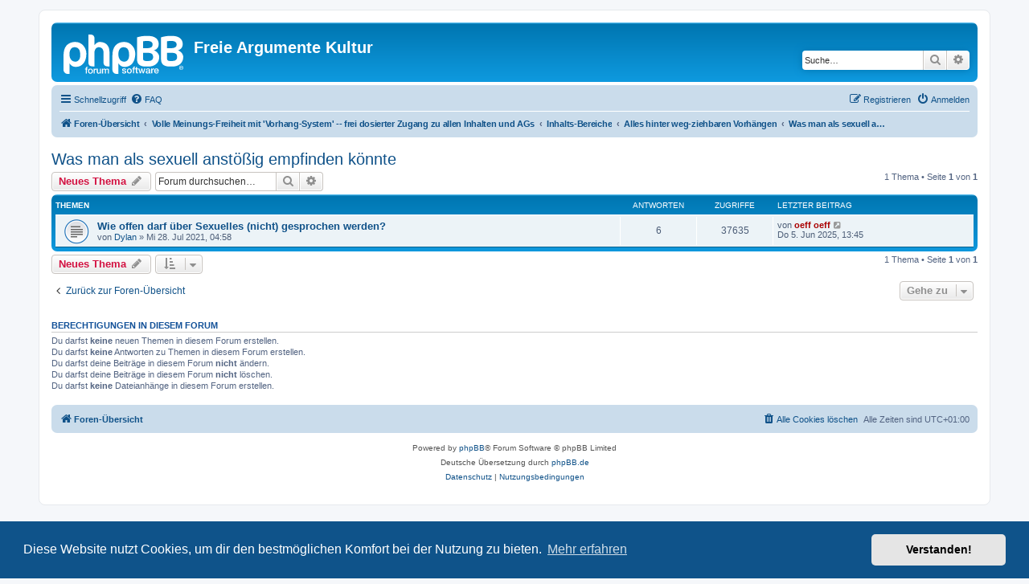

--- FILE ---
content_type: text/html; charset=UTF-8
request_url: https://freie-argumente-kultur.net/viewforum.php?f=69&sid=a695bf422441b596ceb4eafe56e6d03d
body_size: 64778
content:
<!DOCTYPE html>
<html dir="ltr" lang="de">
<head>
<meta charset="utf-8" />
<meta http-equiv="X-UA-Compatible" content="IE=edge">
<meta name="viewport" content="width=device-width, initial-scale=1" />

<title>Was man als sexuell anstößig empfinden könnte - Freie Argumente Kultur</title>

	<link rel="alternate" type="application/atom+xml" title="Feed - Freie Argumente Kultur" href="/app.php/feed?sid=dba5cb83648227cee8b038f9c091833c">			<link rel="alternate" type="application/atom+xml" title="Feed - Neue Themen" href="/app.php/feed/topics?sid=dba5cb83648227cee8b038f9c091833c">	<link rel="alternate" type="application/atom+xml" title="Feed - Aktive Themen" href="/app.php/feed/topics_active?sid=dba5cb83648227cee8b038f9c091833c">	<link rel="alternate" type="application/atom+xml" title="Feed - Forum - Was man als sexuell anstößig empfinden könnte" href="/app.php/feed/forum/69?sid=dba5cb83648227cee8b038f9c091833c">		
	<link rel="canonical" href="https://freie-argumente-kultur.net/viewforum.php?f=69">

<!--
	phpBB style name: prosilver
	Based on style:   prosilver (this is the default phpBB3 style)
	Original author:  Tom Beddard ( http://www.subBlue.com/ )
	Modified by:
-->

<link href="./assets/css/font-awesome.min.css?assets_version=2" rel="stylesheet">
<link href="./styles/prosilver/theme/stylesheet.css?assets_version=2" rel="stylesheet">
<link href="./styles/prosilver/theme/de/stylesheet.css?assets_version=2" rel="stylesheet">



	<link href="./assets/cookieconsent/cookieconsent.min.css?assets_version=2" rel="stylesheet">

<!--[if lte IE 9]>
	<link href="./styles/prosilver/theme/tweaks.css?assets_version=2" rel="stylesheet">
<![endif]-->





</head>
<body id="phpbb" class="nojs notouch section-viewforum ltr ">


<div id="wrap" class="wrap">
	<a id="top" class="top-anchor" accesskey="t"></a>
	<div id="page-header">
		<div class="headerbar" role="banner">
					<div class="inner">

			<div id="site-description" class="site-description">
		<a id="logo" class="logo" href="./index.php?sid=dba5cb83648227cee8b038f9c091833c" title="Foren-Übersicht">
					<span class="site_logo"></span>
				</a>
				<h1>Freie Argumente Kultur</h1>
				<p></p>
				<p class="skiplink"><a href="#start_here">Zum Inhalt</a></p>
			</div>

									<div id="search-box" class="search-box search-header" role="search">
				<form action="./search.php?sid=dba5cb83648227cee8b038f9c091833c" method="get" id="search">
				<fieldset>
					<input name="keywords" id="keywords" type="search" maxlength="128" title="Suche nach Wörtern" class="inputbox search tiny" size="20" value="" placeholder="Suche…" />
					<button class="button button-search" type="submit" title="Suche">
						<i class="icon fa-search fa-fw" aria-hidden="true"></i><span class="sr-only">Suche</span>
					</button>
					<a href="./search.php?sid=dba5cb83648227cee8b038f9c091833c" class="button button-search-end" title="Erweiterte Suche">
						<i class="icon fa-cog fa-fw" aria-hidden="true"></i><span class="sr-only">Erweiterte Suche</span>
					</a>
					<input type="hidden" name="sid" value="dba5cb83648227cee8b038f9c091833c" />

				</fieldset>
				</form>
			</div>
						
			</div>
					</div>
				<div class="navbar" role="navigation">
	<div class="inner">

	<ul id="nav-main" class="nav-main linklist" role="menubar">

		<li id="quick-links" class="quick-links dropdown-container responsive-menu" data-skip-responsive="true">
			<a href="#" class="dropdown-trigger">
				<i class="icon fa-bars fa-fw" aria-hidden="true"></i><span>Schnellzugriff</span>
			</a>
			<div class="dropdown">
				<div class="pointer"><div class="pointer-inner"></div></div>
				<ul class="dropdown-contents" role="menu">
					
											<li class="separator"></li>
																									<li>
								<a href="./search.php?search_id=unanswered&amp;sid=dba5cb83648227cee8b038f9c091833c" role="menuitem">
									<i class="icon fa-file-o fa-fw icon-gray" aria-hidden="true"></i><span>Unbeantwortete Themen</span>
								</a>
							</li>
							<li>
								<a href="./search.php?search_id=active_topics&amp;sid=dba5cb83648227cee8b038f9c091833c" role="menuitem">
									<i class="icon fa-file-o fa-fw icon-blue" aria-hidden="true"></i><span>Aktive Themen</span>
								</a>
							</li>
							<li class="separator"></li>
							<li>
								<a href="./search.php?sid=dba5cb83648227cee8b038f9c091833c" role="menuitem">
									<i class="icon fa-search fa-fw" aria-hidden="true"></i><span>Suche</span>
								</a>
							</li>
					
										<li class="separator"></li>

									</ul>
			</div>
		</li>

				<li data-skip-responsive="true">
			<a href="/app.php/help/faq?sid=dba5cb83648227cee8b038f9c091833c" rel="help" title="Häufig gestellte Fragen" role="menuitem">
				<i class="icon fa-question-circle fa-fw" aria-hidden="true"></i><span>FAQ</span>
			</a>
		</li>
						
			<li class="rightside"  data-skip-responsive="true">
			<a href="./ucp.php?mode=login&amp;redirect=viewforum.php%3Ff%3D69&amp;sid=dba5cb83648227cee8b038f9c091833c" title="Anmelden" accesskey="x" role="menuitem">
				<i class="icon fa-power-off fa-fw" aria-hidden="true"></i><span>Anmelden</span>
			</a>
		</li>
					<li class="rightside" data-skip-responsive="true">
				<a href="./ucp.php?mode=register&amp;sid=dba5cb83648227cee8b038f9c091833c" role="menuitem">
					<i class="icon fa-pencil-square-o  fa-fw" aria-hidden="true"></i><span>Registrieren</span>
				</a>
			</li>
						</ul>

	<ul id="nav-breadcrumbs" class="nav-breadcrumbs linklist navlinks" role="menubar">
				
		
		<li class="breadcrumbs" itemscope itemtype="https://schema.org/BreadcrumbList">

			
							<span class="crumb" itemtype="https://schema.org/ListItem" itemprop="itemListElement" itemscope><a itemprop="item" href="./index.php?sid=dba5cb83648227cee8b038f9c091833c" accesskey="h" data-navbar-reference="index"><i class="icon fa-home fa-fw"></i><span itemprop="name">Foren-Übersicht</span></a><meta itemprop="position" content="1" /></span>

											
								<span class="crumb" itemtype="https://schema.org/ListItem" itemprop="itemListElement" itemscope data-forum-id="54"><a itemprop="item" href="./viewforum.php?f=54&amp;sid=dba5cb83648227cee8b038f9c091833c"><span itemprop="name">Volle Meinungs-Freiheit mit 'Vorhang-System' -- frei dosierter Zugang zu allen Inhalten und AGs</span></a><meta itemprop="position" content="2" /></span>
															
								<span class="crumb" itemtype="https://schema.org/ListItem" itemprop="itemListElement" itemscope data-forum-id="56"><a itemprop="item" href="./viewforum.php?f=56&amp;sid=dba5cb83648227cee8b038f9c091833c"><span itemprop="name">Inhalts-Bereiche</span></a><meta itemprop="position" content="3" /></span>
															
								<span class="crumb" itemtype="https://schema.org/ListItem" itemprop="itemListElement" itemscope data-forum-id="66"><a itemprop="item" href="./viewforum.php?f=66&amp;sid=dba5cb83648227cee8b038f9c091833c"><span itemprop="name">Alles hinter weg-ziehbaren Vorhängen</span></a><meta itemprop="position" content="4" /></span>
															
								<span class="crumb" itemtype="https://schema.org/ListItem" itemprop="itemListElement" itemscope data-forum-id="69"><a itemprop="item" href="./viewforum.php?f=69&amp;sid=dba5cb83648227cee8b038f9c091833c"><span itemprop="name">Was man als sexuell anstößig empfinden könnte</span></a><meta itemprop="position" content="5" /></span>
							
					</li>

		
					<li class="rightside responsive-search">
				<a href="./search.php?sid=dba5cb83648227cee8b038f9c091833c" title="Zeigt die erweiterten Suchoptionen an" role="menuitem">
					<i class="icon fa-search fa-fw" aria-hidden="true"></i><span class="sr-only">Suche</span>
				</a>
			</li>
			</ul>

	</div>
</div>
	</div>

	
	<a id="start_here" class="anchor"></a>
	<div id="page-body" class="page-body" role="main">
		
		<h2 class="forum-title"><a href="./viewforum.php?f=69&amp;sid=dba5cb83648227cee8b038f9c091833c">Was man als sexuell anstößig empfinden könnte</a></h2>



	<div class="action-bar bar-top">

				
		<a href="./posting.php?mode=post&amp;f=69&amp;sid=dba5cb83648227cee8b038f9c091833c" class="button" title="Neues Thema erstellen">
							<span>Neues Thema</span> <i class="icon fa-pencil fa-fw" aria-hidden="true"></i>
					</a>
				
			<div class="search-box" role="search">
			<form method="get" id="forum-search" action="./search.php?sid=dba5cb83648227cee8b038f9c091833c">
			<fieldset>
				<input class="inputbox search tiny" type="search" name="keywords" id="search_keywords" size="20" placeholder="Forum durchsuchen…" />
				<button class="button button-search" type="submit" title="Suche">
					<i class="icon fa-search fa-fw" aria-hidden="true"></i><span class="sr-only">Suche</span>
				</button>
				<a href="./search.php?fid%5B%5D=69&amp;sid=dba5cb83648227cee8b038f9c091833c" class="button button-search-end" title="Erweiterte Suche">
					<i class="icon fa-cog fa-fw" aria-hidden="true"></i><span class="sr-only">Erweiterte Suche</span>
				</a>
				<input type="hidden" name="fid[0]" value="69" />
<input type="hidden" name="sid" value="dba5cb83648227cee8b038f9c091833c" />

			</fieldset>
			</form>
		</div>
	
	<div class="pagination">
				1 Thema
					&bull; Seite <strong>1</strong> von <strong>1</strong>
			</div>

	</div>




	
			<div class="forumbg">
		<div class="inner">
		<ul class="topiclist">
			<li class="header">
				<dl class="row-item">
					<dt><div class="list-inner">Themen</div></dt>
					<dd class="posts">Antworten</dd>
					<dd class="views">Zugriffe</dd>
					<dd class="lastpost"><span>Letzter Beitrag</span></dd>
				</dl>
			</li>
		</ul>
		<ul class="topiclist topics">
	
				<li class="row bg1">
						<dl class="row-item topic_read">
				<dt title="Keine ungelesenen Beiträge">
										<div class="list-inner">
																		<a href="./viewtopic.php?f=69&amp;t=108&amp;sid=dba5cb83648227cee8b038f9c091833c" class="topictitle">Wie offen darf über Sexuelles (nicht) gesprochen werden?</a>																								<br />
						
												<div class="responsive-show" style="display: none;">
							Letzter Beitrag von <a href="./memberlist.php?mode=viewprofile&amp;u=50&amp;sid=dba5cb83648227cee8b038f9c091833c" style="color: #AA0000;" class="username-coloured">oeff oeff</a> &laquo; <a href="./viewtopic.php?f=69&amp;t=108&amp;p=1588&amp;sid=dba5cb83648227cee8b038f9c091833c#p1588" title="Gehe zum letzten Beitrag"><time datetime="2025-06-05T11:45:11+00:00">Do 5. Jun 2025, 13:45</time></a>
													</div>
														<span class="responsive-show left-box" style="display: none;">Antworten: <strong>6</strong></span>
													
						<div class="topic-poster responsive-hide left-box">
																												von <a href="./memberlist.php?mode=viewprofile&amp;u=61&amp;sid=dba5cb83648227cee8b038f9c091833c" class="username">Dylan</a> &raquo; <time datetime="2021-07-28T02:58:40+00:00">Mi 28. Jul 2021, 04:58</time>
																				</div>

						
											</div>
				</dt>
				<dd class="posts">6 <dfn>Antworten</dfn></dd>
				<dd class="views">37635 <dfn>Zugriffe</dfn></dd>
				<dd class="lastpost">
					<span><dfn>Letzter Beitrag </dfn>von <a href="./memberlist.php?mode=viewprofile&amp;u=50&amp;sid=dba5cb83648227cee8b038f9c091833c" style="color: #AA0000;" class="username-coloured">oeff oeff</a>													<a href="./viewtopic.php?f=69&amp;t=108&amp;p=1588&amp;sid=dba5cb83648227cee8b038f9c091833c#p1588" title="Gehe zum letzten Beitrag">
								<i class="icon fa-external-link-square fa-fw icon-lightgray icon-md" aria-hidden="true"></i><span class="sr-only"></span>
							</a>
												<br /><time datetime="2025-06-05T11:45:11+00:00">Do 5. Jun 2025, 13:45</time>
					</span>
				</dd>
			</dl>
					</li>
		
				</ul>
		</div>
	</div>
	

	<div class="action-bar bar-bottom">
					
			<a href="./posting.php?mode=post&amp;f=69&amp;sid=dba5cb83648227cee8b038f9c091833c" class="button" title="Neues Thema erstellen">
							<span>Neues Thema</span> <i class="icon fa-pencil fa-fw" aria-hidden="true"></i>
						</a>

					
					<form method="post" action="./viewforum.php?f=69&amp;sid=dba5cb83648227cee8b038f9c091833c">
			<div class="dropdown-container dropdown-container-left dropdown-button-control sort-tools">
	<span title="Anzeige- und Sortierungs-Einstellungen" class="button button-secondary dropdown-trigger dropdown-select">
		<i class="icon fa-sort-amount-asc fa-fw" aria-hidden="true"></i>
		<span class="caret"><i class="icon fa-sort-down fa-fw" aria-hidden="true"></i></span>
	</span>
	<div class="dropdown hidden">
		<div class="pointer"><div class="pointer-inner"></div></div>
		<div class="dropdown-contents">
			<fieldset class="display-options">
							<label>Anzeigen: <select name="st" id="st"><option value="0" selected="selected">Alle Themen</option><option value="1">1 Tag</option><option value="7">7 Tage</option><option value="14">2 Wochen</option><option value="30">1 Monat</option><option value="90">3 Monate</option><option value="180">6 Monate</option><option value="365">1 Jahr</option></select></label>
								<label>Sortiere nach: <select name="sk" id="sk"><option value="a">Autor</option><option value="t" selected="selected">Erstellungsdatum</option><option value="r">Antworten</option><option value="s">Betreff</option><option value="v">Zugriffe</option></select></label>
				<label>Richtung: <select name="sd" id="sd"><option value="a">Aufsteigend</option><option value="d" selected="selected">Absteigend</option></select></label>
								<hr class="dashed" />
				<input type="submit" class="button2" name="sort" value="Los" />
						</fieldset>
		</div>
	</div>
</div>
			</form>
		
		<div class="pagination">
						1 Thema
							 &bull; Seite <strong>1</strong> von <strong>1</strong>
					</div>
	</div>


<div class="action-bar actions-jump">
		<p class="jumpbox-return">
		<a href="./index.php?sid=dba5cb83648227cee8b038f9c091833c" class="left-box arrow-left" accesskey="r">
			<i class="icon fa-angle-left fa-fw icon-black" aria-hidden="true"></i><span>Zurück zur Foren-Übersicht</span>
		</a>
	</p>
	
		<div class="jumpbox dropdown-container dropdown-container-right dropdown-up dropdown-left dropdown-button-control" id="jumpbox">
			<span title="Gehe zu" class="button button-secondary dropdown-trigger dropdown-select">
				<span>Gehe zu</span>
				<span class="caret"><i class="icon fa-sort-down fa-fw" aria-hidden="true"></i></span>
			</span>
		<div class="dropdown">
			<div class="pointer"><div class="pointer-inner"></div></div>
			<ul class="dropdown-contents">
																				<li><a href="./viewforum.php?f=3&amp;sid=dba5cb83648227cee8b038f9c091833c" class="jumpbox-forum-link"> <span> Portal-Bereich MIT &quot;AUFSCHREI-BEREICH GEGEN MANIPULATION&quot; ((noch in Entwicklung))</span></a></li>
																<li><a href="./viewforum.php?f=253&amp;sid=dba5cb83648227cee8b038f9c091833c" class="jumpbox-forum-link"> <span> &quot;FrAK-Forum mit KI&quot; für &quot;FrAK ohne Nicht-FrAK!&quot;</span></a></li>
																<li><a href="./viewforum.php?f=255&amp;sid=dba5cb83648227cee8b038f9c091833c" class="jumpbox-sub-link"><span class="spacer"></span> <span>&#8627; &nbsp; Andere Themen</span></a></li>
																<li><a href="./viewforum.php?f=256&amp;sid=dba5cb83648227cee8b038f9c091833c" class="jumpbox-sub-link"><span class="spacer"></span> <span>&#8627; &nbsp; Entwicklung des FrAK-Forums mit KI</span></a></li>
																<li><a href="./viewforum.php?f=246&amp;sid=dba5cb83648227cee8b038f9c091833c" class="jumpbox-forum-link"> <span> Begrüßungsbereich - Welcome area</span></a></li>
																<li><a href="./viewforum.php?f=247&amp;sid=dba5cb83648227cee8b038f9c091833c" class="jumpbox-sub-link"><span class="spacer"></span> <span>&#8627; &nbsp; Vorstellung von Mit-Argumentierenden - Introduction of arguers</span></a></li>
																<li><a href="./viewforum.php?f=248&amp;sid=dba5cb83648227cee8b038f9c091833c" class="jumpbox-sub-link"><span class="spacer"></span> <span>&#8627; &nbsp; Veranstaltungs-Hinweise</span></a></li>
																<li><a href="./viewforum.php?f=258&amp;sid=dba5cb83648227cee8b038f9c091833c" class="jumpbox-sub-link"><span class="spacer"></span> <span>&#8627; &nbsp; Öffentliche Diskutierbarkeit zum Thema &quot;Freie Argumente-Kultur FrAK&quot;</span></a></li>
																<li><a href="./viewforum.php?f=54&amp;sid=dba5cb83648227cee8b038f9c091833c" class="jumpbox-cat-link"> <span> Volle Meinungs-Freiheit mit 'Vorhang-System' -- frei dosierter Zugang zu allen Inhalten und AGs</span></a></li>
																<li><a href="./viewforum.php?f=55&amp;sid=dba5cb83648227cee8b038f9c091833c" class="jumpbox-sub-link"><span class="spacer"></span> <span>&#8627; &nbsp; System-Theoretisches</span></a></li>
																<li><a href="./viewforum.php?f=56&amp;sid=dba5cb83648227cee8b038f9c091833c" class="jumpbox-sub-link"><span class="spacer"></span> <span>&#8627; &nbsp; Inhalts-Bereiche</span></a></li>
																<li><a href="./viewforum.php?f=65&amp;sid=dba5cb83648227cee8b038f9c091833c" class="jumpbox-sub-link"><span class="spacer"></span><span class="spacer"></span> <span>&#8627; &nbsp; 'Vorhalle' - Demokratische Offenheits-Theorie</span></a></li>
																<li><a href="./viewforum.php?f=66&amp;sid=dba5cb83648227cee8b038f9c091833c" class="jumpbox-sub-link"><span class="spacer"></span><span class="spacer"></span> <span>&#8627; &nbsp; Alles hinter weg-ziehbaren Vorhängen</span></a></li>
																<li><a href="./viewforum.php?f=100&amp;sid=dba5cb83648227cee8b038f9c091833c" class="jumpbox-sub-link"><span class="spacer"></span><span class="spacer"></span><span class="spacer"></span> <span>&#8627; &nbsp; Poesie/Gedichte</span></a></li>
																<li><a href="./viewforum.php?f=67&amp;sid=dba5cb83648227cee8b038f9c091833c" class="jumpbox-sub-link"><span class="spacer"></span><span class="spacer"></span><span class="spacer"></span> <span>&#8627; &nbsp; Was der Staat zu schlimm finden könnte</span></a></li>
																<li><a href="./viewforum.php?f=68&amp;sid=dba5cb83648227cee8b038f9c091833c" class="jumpbox-sub-link"><span class="spacer"></span><span class="spacer"></span><span class="spacer"></span> <span>&#8627; &nbsp; Was man als religiöse Gefühle verletzend empfinden könnte</span></a></li>
																<li><a href="./viewforum.php?f=69&amp;sid=dba5cb83648227cee8b038f9c091833c" class="jumpbox-sub-link"><span class="spacer"></span><span class="spacer"></span><span class="spacer"></span> <span>&#8627; &nbsp; Was man als sexuell anstößig empfinden könnte</span></a></li>
																<li><a href="./viewforum.php?f=70&amp;sid=dba5cb83648227cee8b038f9c091833c" class="jumpbox-sub-link"><span class="spacer"></span><span class="spacer"></span><span class="spacer"></span> <span>&#8627; &nbsp; Was man als zu gewaltsam empfinden könnte</span></a></li>
																<li><a href="./viewforum.php?f=71&amp;sid=dba5cb83648227cee8b038f9c091833c" class="jumpbox-sub-link"><span class="spacer"></span><span class="spacer"></span><span class="spacer"></span> <span>&#8627; &nbsp; Was man als zu unästhetisch empfinden könnte</span></a></li>
																<li><a href="./viewforum.php?f=72&amp;sid=dba5cb83648227cee8b038f9c091833c" class="jumpbox-sub-link"><span class="spacer"></span><span class="spacer"></span><span class="spacer"></span> <span>&#8627; &nbsp; Unerlaubte Utopien?</span></a></li>
																<li><a href="./viewforum.php?f=73&amp;sid=dba5cb83648227cee8b038f9c091833c" class="jumpbox-sub-link"><span class="spacer"></span><span class="spacer"></span><span class="spacer"></span> <span>&#8627; &nbsp; Zu wilde Fantasien?</span></a></li>
																<li><a href="./viewforum.php?f=74&amp;sid=dba5cb83648227cee8b038f9c091833c" class="jumpbox-sub-link"><span class="spacer"></span><span class="spacer"></span><span class="spacer"></span> <span>&#8627; &nbsp; Was man als zu unwissenschaftlich ablehnen mag</span></a></li>
																<li><a href="./viewforum.php?f=57&amp;sid=dba5cb83648227cee8b038f9c091833c" class="jumpbox-sub-link"><span class="spacer"></span> <span>&#8627; &nbsp; Arbeits-Gruppen AGs</span></a></li>
																<li><a href="./viewforum.php?f=58&amp;sid=dba5cb83648227cee8b038f9c091833c" class="jumpbox-sub-link"><span class="spacer"></span><span class="spacer"></span> <span>&#8627; &nbsp; Freie Argumente-Kultur FrAK</span></a></li>
																<li><a href="./viewforum.php?f=75&amp;sid=dba5cb83648227cee8b038f9c091833c" class="jumpbox-sub-link"><span class="spacer"></span><span class="spacer"></span><span class="spacer"></span> <span>&#8627; &nbsp; Allgemein</span></a></li>
																<li><a href="./viewforum.php?f=76&amp;sid=dba5cb83648227cee8b038f9c091833c" class="jumpbox-sub-link"><span class="spacer"></span><span class="spacer"></span><span class="spacer"></span> <span>&#8627; &nbsp; Mitteilungen</span></a></li>
																<li><a href="./viewforum.php?f=59&amp;sid=dba5cb83648227cee8b038f9c091833c" class="jumpbox-sub-link"><span class="spacer"></span><span class="spacer"></span> <span>&#8627; &nbsp; IT</span></a></li>
																<li><a href="./viewforum.php?f=78&amp;sid=dba5cb83648227cee8b038f9c091833c" class="jumpbox-sub-link"><span class="spacer"></span><span class="spacer"></span><span class="spacer"></span> <span>&#8627; &nbsp; Allgemein</span></a></li>
																<li><a href="./viewforum.php?f=79&amp;sid=dba5cb83648227cee8b038f9c091833c" class="jumpbox-sub-link"><span class="spacer"></span><span class="spacer"></span><span class="spacer"></span> <span>&#8627; &nbsp; Mitteilungen</span></a></li>
																<li><a href="./viewforum.php?f=60&amp;sid=dba5cb83648227cee8b038f9c091833c" class="jumpbox-sub-link"><span class="spacer"></span><span class="spacer"></span> <span>&#8627; &nbsp; Autarkie - Ganzheitl. Perma-Kultur</span></a></li>
																<li><a href="./viewforum.php?f=81&amp;sid=dba5cb83648227cee8b038f9c091833c" class="jumpbox-sub-link"><span class="spacer"></span><span class="spacer"></span><span class="spacer"></span> <span>&#8627; &nbsp; Allgemein</span></a></li>
																<li><a href="./viewforum.php?f=82&amp;sid=dba5cb83648227cee8b038f9c091833c" class="jumpbox-sub-link"><span class="spacer"></span><span class="spacer"></span><span class="spacer"></span> <span>&#8627; &nbsp; Mitteilungen</span></a></li>
																<li><a href="./viewforum.php?f=61&amp;sid=dba5cb83648227cee8b038f9c091833c" class="jumpbox-sub-link"><span class="spacer"></span><span class="spacer"></span> <span>&#8627; &nbsp; Corona</span></a></li>
																<li><a href="./viewforum.php?f=84&amp;sid=dba5cb83648227cee8b038f9c091833c" class="jumpbox-sub-link"><span class="spacer"></span><span class="spacer"></span><span class="spacer"></span> <span>&#8627; &nbsp; Allgemein</span></a></li>
																<li><a href="./viewforum.php?f=85&amp;sid=dba5cb83648227cee8b038f9c091833c" class="jumpbox-sub-link"><span class="spacer"></span><span class="spacer"></span><span class="spacer"></span> <span>&#8627; &nbsp; Mitteilungen</span></a></li>
																<li><a href="./viewforum.php?f=62&amp;sid=dba5cb83648227cee8b038f9c091833c" class="jumpbox-sub-link"><span class="spacer"></span><span class="spacer"></span> <span>&#8627; &nbsp; Inner-systemische Reformen</span></a></li>
																<li><a href="./viewforum.php?f=87&amp;sid=dba5cb83648227cee8b038f9c091833c" class="jumpbox-sub-link"><span class="spacer"></span><span class="spacer"></span><span class="spacer"></span> <span>&#8627; &nbsp; Allgemein</span></a></li>
																<li><a href="./viewforum.php?f=88&amp;sid=dba5cb83648227cee8b038f9c091833c" class="jumpbox-sub-link"><span class="spacer"></span><span class="spacer"></span><span class="spacer"></span> <span>&#8627; &nbsp; Mitteilungen</span></a></li>
																<li><a href="./viewforum.php?f=63&amp;sid=dba5cb83648227cee8b038f9c091833c" class="jumpbox-sub-link"><span class="spacer"></span><span class="spacer"></span> <span>&#8627; &nbsp; Außer-systemischer Wandel bzw. Metamorphose</span></a></li>
																<li><a href="./viewforum.php?f=90&amp;sid=dba5cb83648227cee8b038f9c091833c" class="jumpbox-sub-link"><span class="spacer"></span><span class="spacer"></span><span class="spacer"></span> <span>&#8627; &nbsp; Allgemein</span></a></li>
																<li><a href="./viewforum.php?f=91&amp;sid=dba5cb83648227cee8b038f9c091833c" class="jumpbox-sub-link"><span class="spacer"></span><span class="spacer"></span><span class="spacer"></span> <span>&#8627; &nbsp; Mitteilungen</span></a></li>
																<li><a href="./viewforum.php?f=64&amp;sid=dba5cb83648227cee8b038f9c091833c" class="jumpbox-sub-link"><span class="spacer"></span><span class="spacer"></span> <span>&#8627; &nbsp; Lebens-Schule</span></a></li>
																<li><a href="./viewforum.php?f=93&amp;sid=dba5cb83648227cee8b038f9c091833c" class="jumpbox-sub-link"><span class="spacer"></span><span class="spacer"></span><span class="spacer"></span> <span>&#8627; &nbsp; Allgemein</span></a></li>
																<li><a href="./viewforum.php?f=94&amp;sid=dba5cb83648227cee8b038f9c091833c" class="jumpbox-sub-link"><span class="spacer"></span><span class="spacer"></span><span class="spacer"></span> <span>&#8627; &nbsp; Mitteilungen</span></a></li>
																<li><a href="./viewforum.php?f=101&amp;sid=dba5cb83648227cee8b038f9c091833c" class="jumpbox-sub-link"><span class="spacer"></span><span class="spacer"></span> <span>&#8627; &nbsp; Transformations-Umgang mit Geld u Vermögen, Land-Befreiung etc</span></a></li>
																<li><a href="./viewforum.php?f=102&amp;sid=dba5cb83648227cee8b038f9c091833c" class="jumpbox-sub-link"><span class="spacer"></span><span class="spacer"></span><span class="spacer"></span> <span>&#8627; &nbsp; Allgemein</span></a></li>
																<li><a href="./viewforum.php?f=103&amp;sid=dba5cb83648227cee8b038f9c091833c" class="jumpbox-sub-link"><span class="spacer"></span><span class="spacer"></span><span class="spacer"></span> <span>&#8627; &nbsp; Mitteilungen</span></a></li>
																<li><a href="./viewforum.php?f=106&amp;sid=dba5cb83648227cee8b038f9c091833c" class="jumpbox-sub-link"><span class="spacer"></span><span class="spacer"></span> <span>&#8627; &nbsp; &quot;Terrania&quot;, das &quot;Bündnis freier Menschen für freie Erde&quot; statt Staats-Strukturen</span></a></li>
																<li><a href="./viewforum.php?f=107&amp;sid=dba5cb83648227cee8b038f9c091833c" class="jumpbox-sub-link"><span class="spacer"></span><span class="spacer"></span><span class="spacer"></span> <span>&#8627; &nbsp; Allgemein</span></a></li>
																<li><a href="./viewforum.php?f=108&amp;sid=dba5cb83648227cee8b038f9c091833c" class="jumpbox-sub-link"><span class="spacer"></span><span class="spacer"></span><span class="spacer"></span> <span>&#8627; &nbsp; Mitteilungen</span></a></li>
																<li><a href="./viewforum.php?f=110&amp;sid=dba5cb83648227cee8b038f9c091833c" class="jumpbox-sub-link"><span class="spacer"></span><span class="spacer"></span> <span>&#8627; &nbsp; &quot;&quot;NS4F&quot; u &quot;Weltrat der Weisen&quot;: Soziobiologie, &quot;Wohlfühl-Stimme&quot;, &quot;aufgeklärte Schenker-Bonobo-Kommunen&quot; usw</span></a></li>
																<li><a href="./viewforum.php?f=112&amp;sid=dba5cb83648227cee8b038f9c091833c" class="jumpbox-sub-link"><span class="spacer"></span><span class="spacer"></span><span class="spacer"></span> <span>&#8627; &nbsp; Allgemein</span></a></li>
																<li><a href="./viewforum.php?f=113&amp;sid=dba5cb83648227cee8b038f9c091833c" class="jumpbox-sub-link"><span class="spacer"></span><span class="spacer"></span><span class="spacer"></span> <span>&#8627; &nbsp; Mitteilungen</span></a></li>
																<li><a href="./viewforum.php?f=111&amp;sid=dba5cb83648227cee8b038f9c091833c" class="jumpbox-sub-link"><span class="spacer"></span><span class="spacer"></span> <span>&#8627; &nbsp; &quot;F4F&quot; u &quot;XR (Radicals)&quot;: &quot;Satyagraha fürs (Über-)Leben&quot; im Sinne von Gandhi?</span></a></li>
																<li><a href="./viewforum.php?f=115&amp;sid=dba5cb83648227cee8b038f9c091833c" class="jumpbox-sub-link"><span class="spacer"></span><span class="spacer"></span><span class="spacer"></span> <span>&#8627; &nbsp; Allgemein</span></a></li>
																<li><a href="./viewforum.php?f=116&amp;sid=dba5cb83648227cee8b038f9c091833c" class="jumpbox-sub-link"><span class="spacer"></span><span class="spacer"></span><span class="spacer"></span> <span>&#8627; &nbsp; Mitteilungen</span></a></li>
																<li><a href="./viewforum.php?f=118&amp;sid=dba5cb83648227cee8b038f9c091833c" class="jumpbox-sub-link"><span class="spacer"></span><span class="spacer"></span> <span>&#8627; &nbsp; &quot;Querdenker&quot;, &quot;Gerade-&quot; u &quot;Weiterdenker&quot;: emanzipative Schnitt-Mengen nutzen</span></a></li>
																<li><a href="./viewforum.php?f=123&amp;sid=dba5cb83648227cee8b038f9c091833c" class="jumpbox-sub-link"><span class="spacer"></span><span class="spacer"></span><span class="spacer"></span> <span>&#8627; &nbsp; Allgemein</span></a></li>
																<li><a href="./viewforum.php?f=124&amp;sid=dba5cb83648227cee8b038f9c091833c" class="jumpbox-sub-link"><span class="spacer"></span><span class="spacer"></span><span class="spacer"></span> <span>&#8627; &nbsp; Mitteilungen</span></a></li>
																<li><a href="./viewforum.php?f=119&amp;sid=dba5cb83648227cee8b038f9c091833c" class="jumpbox-sub-link"><span class="spacer"></span><span class="spacer"></span> <span>&#8627; &nbsp; Die &quot;Gandhi-Nachfolge-Bewegung&quot;, &quot;Arche&quot; etc.: gläubige Anarcho-Kommunisten</span></a></li>
																<li><a href="./viewforum.php?f=120&amp;sid=dba5cb83648227cee8b038f9c091833c" class="jumpbox-sub-link"><span class="spacer"></span><span class="spacer"></span><span class="spacer"></span> <span>&#8627; &nbsp; Allgemein</span></a></li>
																<li><a href="./viewforum.php?f=121&amp;sid=dba5cb83648227cee8b038f9c091833c" class="jumpbox-sub-link"><span class="spacer"></span><span class="spacer"></span><span class="spacer"></span> <span>&#8627; &nbsp; Mitteilungen</span></a></li>
																<li><a href="./viewforum.php?f=126&amp;sid=dba5cb83648227cee8b038f9c091833c" class="jumpbox-sub-link"><span class="spacer"></span><span class="spacer"></span> <span>&#8627; &nbsp; FreieArgumenteKultur(FrAK)-Partei</span></a></li>
																<li><a href="./viewforum.php?f=128&amp;sid=dba5cb83648227cee8b038f9c091833c" class="jumpbox-sub-link"><span class="spacer"></span><span class="spacer"></span><span class="spacer"></span> <span>&#8627; &nbsp; Allgemein</span></a></li>
																<li><a href="./viewforum.php?f=129&amp;sid=dba5cb83648227cee8b038f9c091833c" class="jumpbox-sub-link"><span class="spacer"></span><span class="spacer"></span><span class="spacer"></span> <span>&#8627; &nbsp; Mitteilungen</span></a></li>
																<li><a href="./viewforum.php?f=127&amp;sid=dba5cb83648227cee8b038f9c091833c" class="jumpbox-sub-link"><span class="spacer"></span><span class="spacer"></span> <span>&#8627; &nbsp; &quot;H.e.l.f.a&quot;, &quot;Schenker-Bewegung&quot; u Wesens-Verwandtes</span></a></li>
																<li><a href="./viewforum.php?f=131&amp;sid=dba5cb83648227cee8b038f9c091833c" class="jumpbox-sub-link"><span class="spacer"></span><span class="spacer"></span><span class="spacer"></span> <span>&#8627; &nbsp; Allgemein</span></a></li>
																<li><a href="./viewforum.php?f=132&amp;sid=dba5cb83648227cee8b038f9c091833c" class="jumpbox-sub-link"><span class="spacer"></span><span class="spacer"></span><span class="spacer"></span> <span>&#8627; &nbsp; Mitteilungen</span></a></li>
																<li><a href="./viewforum.php?f=134&amp;sid=dba5cb83648227cee8b038f9c091833c" class="jumpbox-sub-link"><span class="spacer"></span><span class="spacer"></span> <span>&#8627; &nbsp; &quot;Erd-Charta&quot;-Initiative</span></a></li>
																<li><a href="./viewforum.php?f=135&amp;sid=dba5cb83648227cee8b038f9c091833c" class="jumpbox-sub-link"><span class="spacer"></span><span class="spacer"></span><span class="spacer"></span> <span>&#8627; &nbsp; Allgemein</span></a></li>
																<li><a href="./viewforum.php?f=136&amp;sid=dba5cb83648227cee8b038f9c091833c" class="jumpbox-sub-link"><span class="spacer"></span><span class="spacer"></span><span class="spacer"></span> <span>&#8627; &nbsp; Mitteilungen</span></a></li>
																<li><a href="./viewforum.php?f=151&amp;sid=dba5cb83648227cee8b038f9c091833c" class="jumpbox-sub-link"><span class="spacer"></span><span class="spacer"></span> <span>&#8627; &nbsp; Truthparency International</span></a></li>
																<li><a href="./viewforum.php?f=152&amp;sid=dba5cb83648227cee8b038f9c091833c" class="jumpbox-sub-link"><span class="spacer"></span><span class="spacer"></span><span class="spacer"></span> <span>&#8627; &nbsp; Allgemein</span></a></li>
																<li><a href="./viewforum.php?f=153&amp;sid=dba5cb83648227cee8b038f9c091833c" class="jumpbox-sub-link"><span class="spacer"></span><span class="spacer"></span><span class="spacer"></span> <span>&#8627; &nbsp; Mitteilungen</span></a></li>
																<li><a href="./viewforum.php?f=157&amp;sid=dba5cb83648227cee8b038f9c091833c" class="jumpbox-sub-link"><span class="spacer"></span><span class="spacer"></span> <span>&#8627; &nbsp; AG über das Verhältnis zw Einzel-Aktionen und Struktur-Wandel</span></a></li>
																<li><a href="./viewforum.php?f=158&amp;sid=dba5cb83648227cee8b038f9c091833c" class="jumpbox-sub-link"><span class="spacer"></span><span class="spacer"></span><span class="spacer"></span> <span>&#8627; &nbsp; Allgemein</span></a></li>
																<li><a href="./viewforum.php?f=159&amp;sid=dba5cb83648227cee8b038f9c091833c" class="jumpbox-sub-link"><span class="spacer"></span><span class="spacer"></span><span class="spacer"></span> <span>&#8627; &nbsp; Mitteilungen</span></a></li>
																<li><a href="./viewforum.php?f=161&amp;sid=dba5cb83648227cee8b038f9c091833c" class="jumpbox-sub-link"><span class="spacer"></span><span class="spacer"></span> <span>&#8627; &nbsp; AG Veranstaltungs-Hinweise</span></a></li>
																<li><a href="./viewforum.php?f=162&amp;sid=dba5cb83648227cee8b038f9c091833c" class="jumpbox-sub-link"><span class="spacer"></span><span class="spacer"></span><span class="spacer"></span> <span>&#8627; &nbsp; Allgemein</span></a></li>
																<li><a href="./viewforum.php?f=163&amp;sid=dba5cb83648227cee8b038f9c091833c" class="jumpbox-sub-link"><span class="spacer"></span><span class="spacer"></span><span class="spacer"></span> <span>&#8627; &nbsp; Mitteilungen</span></a></li>
																<li><a href="./viewforum.php?f=166&amp;sid=dba5cb83648227cee8b038f9c091833c" class="jumpbox-sub-link"><span class="spacer"></span><span class="spacer"></span> <span>&#8627; &nbsp; AG Organisations-Strukturen</span></a></li>
																<li><a href="./viewforum.php?f=167&amp;sid=dba5cb83648227cee8b038f9c091833c" class="jumpbox-sub-link"><span class="spacer"></span><span class="spacer"></span><span class="spacer"></span> <span>&#8627; &nbsp; Allgemein</span></a></li>
																<li><a href="./viewforum.php?f=168&amp;sid=dba5cb83648227cee8b038f9c091833c" class="jumpbox-sub-link"><span class="spacer"></span><span class="spacer"></span><span class="spacer"></span> <span>&#8627; &nbsp; Mitteilungen</span></a></li>
																<li><a href="./viewforum.php?f=205&amp;sid=dba5cb83648227cee8b038f9c091833c" class="jumpbox-sub-link"><span class="spacer"></span><span class="spacer"></span> <span>&#8627; &nbsp; AG Vegetarismus - Veganismus - Fleisch-Essen</span></a></li>
																<li><a href="./viewforum.php?f=206&amp;sid=dba5cb83648227cee8b038f9c091833c" class="jumpbox-sub-link"><span class="spacer"></span><span class="spacer"></span><span class="spacer"></span> <span>&#8627; &nbsp; Öffentliche Diskussion</span></a></li>
																<li><a href="./viewforum.php?f=207&amp;sid=dba5cb83648227cee8b038f9c091833c" class="jumpbox-sub-link"><span class="spacer"></span><span class="spacer"></span><span class="spacer"></span> <span>&#8627; &nbsp; Mitteilungen</span></a></li>
																<li><a href="./viewforum.php?f=209&amp;sid=dba5cb83648227cee8b038f9c091833c" class="jumpbox-sub-link"><span class="spacer"></span><span class="spacer"></span> <span>&#8627; &nbsp; AG für möglichst unideologischen u inklusiven Anti-Faschismus</span></a></li>
																<li><a href="./viewforum.php?f=210&amp;sid=dba5cb83648227cee8b038f9c091833c" class="jumpbox-sub-link"><span class="spacer"></span><span class="spacer"></span><span class="spacer"></span> <span>&#8627; &nbsp; Öffentliche Diskussion</span></a></li>
																<li><a href="./viewforum.php?f=211&amp;sid=dba5cb83648227cee8b038f9c091833c" class="jumpbox-sub-link"><span class="spacer"></span><span class="spacer"></span><span class="spacer"></span> <span>&#8627; &nbsp; Mitteilungen</span></a></li>
																<li><a href="./viewforum.php?f=213&amp;sid=dba5cb83648227cee8b038f9c091833c" class="jumpbox-sub-link"><span class="spacer"></span><span class="spacer"></span> <span>&#8627; &nbsp; AG für möglichst unideologischen u inklusiven Anti-Rassismus</span></a></li>
																<li><a href="./viewforum.php?f=214&amp;sid=dba5cb83648227cee8b038f9c091833c" class="jumpbox-sub-link"><span class="spacer"></span><span class="spacer"></span><span class="spacer"></span> <span>&#8627; &nbsp; Öffentliche Diskussion</span></a></li>
																<li><a href="./viewforum.php?f=215&amp;sid=dba5cb83648227cee8b038f9c091833c" class="jumpbox-sub-link"><span class="spacer"></span><span class="spacer"></span><span class="spacer"></span> <span>&#8627; &nbsp; Mitteilungen</span></a></li>
																<li><a href="./viewforum.php?f=217&amp;sid=dba5cb83648227cee8b038f9c091833c" class="jumpbox-sub-link"><span class="spacer"></span><span class="spacer"></span> <span>&#8627; &nbsp; AG für möglichst unideologische und inklusive Geschlechter-Emanzipation</span></a></li>
																<li><a href="./viewforum.php?f=218&amp;sid=dba5cb83648227cee8b038f9c091833c" class="jumpbox-sub-link"><span class="spacer"></span><span class="spacer"></span><span class="spacer"></span> <span>&#8627; &nbsp; Öffentliche Diskussion</span></a></li>
																<li><a href="./viewforum.php?f=219&amp;sid=dba5cb83648227cee8b038f9c091833c" class="jumpbox-sub-link"><span class="spacer"></span><span class="spacer"></span><span class="spacer"></span> <span>&#8627; &nbsp; Mitteilungen</span></a></li>
																<li><a href="./viewforum.php?f=221&amp;sid=dba5cb83648227cee8b038f9c091833c" class="jumpbox-sub-link"><span class="spacer"></span><span class="spacer"></span> <span>&#8627; &nbsp; Freilernen Marburg Ostkreis</span></a></li>
																<li><a href="./viewforum.php?f=222&amp;sid=dba5cb83648227cee8b038f9c091833c" class="jumpbox-sub-link"><span class="spacer"></span><span class="spacer"></span><span class="spacer"></span> <span>&#8627; &nbsp; Öffentliche Diskussion</span></a></li>
																<li><a href="./viewforum.php?f=223&amp;sid=dba5cb83648227cee8b038f9c091833c" class="jumpbox-sub-link"><span class="spacer"></span><span class="spacer"></span><span class="spacer"></span> <span>&#8627; &nbsp; Mitteilungen</span></a></li>
																<li><a href="./viewforum.php?f=226&amp;sid=dba5cb83648227cee8b038f9c091833c" class="jumpbox-sub-link"><span class="spacer"></span><span class="spacer"></span> <span>&#8627; &nbsp; Kompetenz-Partei</span></a></li>
																<li><a href="./viewforum.php?f=227&amp;sid=dba5cb83648227cee8b038f9c091833c" class="jumpbox-sub-link"><span class="spacer"></span><span class="spacer"></span><span class="spacer"></span> <span>&#8627; &nbsp; Öffentliche Diskussion</span></a></li>
																<li><a href="./viewforum.php?f=228&amp;sid=dba5cb83648227cee8b038f9c091833c" class="jumpbox-sub-link"><span class="spacer"></span><span class="spacer"></span><span class="spacer"></span> <span>&#8627; &nbsp; Mitteilungen</span></a></li>
																<li><a href="./viewforum.php?f=230&amp;sid=dba5cb83648227cee8b038f9c091833c" class="jumpbox-sub-link"><span class="spacer"></span><span class="spacer"></span> <span>&#8627; &nbsp; AG Autonomer Pflege-Ort</span></a></li>
																<li><a href="./viewforum.php?f=231&amp;sid=dba5cb83648227cee8b038f9c091833c" class="jumpbox-sub-link"><span class="spacer"></span><span class="spacer"></span><span class="spacer"></span> <span>&#8627; &nbsp; Öffentliche Diskussion u Vorschläge</span></a></li>
																<li><a href="./viewforum.php?f=232&amp;sid=dba5cb83648227cee8b038f9c091833c" class="jumpbox-sub-link"><span class="spacer"></span><span class="spacer"></span><span class="spacer"></span> <span>&#8627; &nbsp; Mitteilungen</span></a></li>
																<li><a href="./viewforum.php?f=99&amp;sid=dba5cb83648227cee8b038f9c091833c" class="jumpbox-forum-link"> <span> Schlüssel-Arbeits-Gruppen(AGs)</span></a></li>
																<li><a href="./viewforum.php?f=5&amp;sid=dba5cb83648227cee8b038f9c091833c" class="jumpbox-sub-link"><span class="spacer"></span> <span>&#8627; &nbsp; Friedens-Agentur</span></a></li>
																<li><a href="./viewforum.php?f=35&amp;sid=dba5cb83648227cee8b038f9c091833c" class="jumpbox-sub-link"><span class="spacer"></span><span class="spacer"></span> <span>&#8627; &nbsp; Allgemein</span></a></li>
																<li><a href="./viewforum.php?f=36&amp;sid=dba5cb83648227cee8b038f9c091833c" class="jumpbox-sub-link"><span class="spacer"></span><span class="spacer"></span> <span>&#8627; &nbsp; Mitteilungen</span></a></li>
																<li><a href="./viewforum.php?f=200&amp;sid=dba5cb83648227cee8b038f9c091833c" class="jumpbox-sub-link"><span class="spacer"></span><span class="spacer"></span><span class="spacer"></span> <span>&#8627; &nbsp; Methoden-Tool-Box der FriedAG</span></a></li>
																<li><a href="./viewforum.php?f=50&amp;sid=dba5cb83648227cee8b038f9c091833c" class="jumpbox-sub-link"><span class="spacer"></span> <span>&#8627; &nbsp; Systemische Alternative</span></a></li>
																<li><a href="./viewforum.php?f=51&amp;sid=dba5cb83648227cee8b038f9c091833c" class="jumpbox-sub-link"><span class="spacer"></span><span class="spacer"></span> <span>&#8627; &nbsp; Allgemein</span></a></li>
																<li><a href="./viewforum.php?f=52&amp;sid=dba5cb83648227cee8b038f9c091833c" class="jumpbox-sub-link"><span class="spacer"></span><span class="spacer"></span> <span>&#8627; &nbsp; Mitteilungen</span></a></li>
																<li><a href="./viewforum.php?f=46&amp;sid=dba5cb83648227cee8b038f9c091833c" class="jumpbox-sub-link"><span class="spacer"></span> <span>&#8627; &nbsp; Globale Vernetzung</span></a></li>
																<li><a href="./viewforum.php?f=47&amp;sid=dba5cb83648227cee8b038f9c091833c" class="jumpbox-sub-link"><span class="spacer"></span><span class="spacer"></span> <span>&#8627; &nbsp; Allgemein</span></a></li>
																<li><a href="./viewforum.php?f=48&amp;sid=dba5cb83648227cee8b038f9c091833c" class="jumpbox-sub-link"><span class="spacer"></span><span class="spacer"></span> <span>&#8627; &nbsp; Mitteilungen</span></a></li>
																<li><a href="./viewforum.php?f=243&amp;sid=dba5cb83648227cee8b038f9c091833c" class="jumpbox-cat-link"> <span> NUN ZU KONKRETEN AKTIONEN U PROJEKTEN, ALS WICHTIGSTES AUSSER-PARLAMENTARISCHE KOMMUNEN WIE DAS DeFüCa</span></a></li>
																<li><a href="./viewforum.php?f=242&amp;sid=dba5cb83648227cee8b038f9c091833c" class="jumpbox-sub-link"><span class="spacer"></span> <span>&#8627; &nbsp; Friedens- und Demokratie-Camp</span></a></li>
																<li><a href="./viewforum.php?f=244&amp;sid=dba5cb83648227cee8b038f9c091833c" class="jumpbox-sub-link"><span class="spacer"></span><span class="spacer"></span> <span>&#8627; &nbsp; Vorstellung</span></a></li>
																<li><a href="./viewforum.php?f=245&amp;sid=dba5cb83648227cee8b038f9c091833c" class="jumpbox-sub-link"><span class="spacer"></span><span class="spacer"></span> <span>&#8627; &nbsp; Mitteilungen</span></a></li>
																<li><a href="./viewforum.php?f=2&amp;sid=dba5cb83648227cee8b038f9c091833c" class="jumpbox-sub-link"><span class="spacer"></span> <span>&#8627; &nbsp; Das &quot;Demokratie-Fürsorge-Camp (DeFüCa)&quot; als Gesamt-Projekt</span></a></li>
																<li><a href="./viewforum.php?f=9&amp;sid=dba5cb83648227cee8b038f9c091833c" class="jumpbox-sub-link"><span class="spacer"></span><span class="spacer"></span> <span>&#8627; &nbsp; Allgemein</span></a></li>
																<li><a href="./viewforum.php?f=234&amp;sid=dba5cb83648227cee8b038f9c091833c" class="jumpbox-sub-link"><span class="spacer"></span><span class="spacer"></span> <span>&#8627; &nbsp; Mitteilungen</span></a></li>
																<li><a href="./viewforum.php?f=11&amp;sid=dba5cb83648227cee8b038f9c091833c" class="jumpbox-sub-link"><span class="spacer"></span> <span>&#8627; &nbsp; DeFüCa Orga-Camp 1</span></a></li>
																<li><a href="./viewforum.php?f=20&amp;sid=dba5cb83648227cee8b038f9c091833c" class="jumpbox-sub-link"><span class="spacer"></span><span class="spacer"></span> <span>&#8627; &nbsp; Vorstellung</span></a></li>
																<li><a href="./viewforum.php?f=12&amp;sid=dba5cb83648227cee8b038f9c091833c" class="jumpbox-sub-link"><span class="spacer"></span><span class="spacer"></span> <span>&#8627; &nbsp; Öffentlicher Bereich</span></a></li>
																<li><a href="./viewforum.php?f=13&amp;sid=dba5cb83648227cee8b038f9c091833c" class="jumpbox-sub-link"><span class="spacer"></span><span class="spacer"></span> <span>&#8627; &nbsp; Mitteilungen</span></a></li>
																<li><a href="./viewforum.php?f=14&amp;sid=dba5cb83648227cee8b038f9c091833c" class="jumpbox-sub-link"><span class="spacer"></span> <span>&#8627; &nbsp; DeFüCa Orga-Camp 2</span></a></li>
																<li><a href="./viewforum.php?f=97&amp;sid=dba5cb83648227cee8b038f9c091833c" class="jumpbox-sub-link"><span class="spacer"></span><span class="spacer"></span> <span>&#8627; &nbsp; Vorstellung</span></a></li>
																<li><a href="./viewforum.php?f=15&amp;sid=dba5cb83648227cee8b038f9c091833c" class="jumpbox-sub-link"><span class="spacer"></span><span class="spacer"></span> <span>&#8627; &nbsp; Öffentlicher Bereich</span></a></li>
																<li><a href="./viewforum.php?f=17&amp;sid=dba5cb83648227cee8b038f9c091833c" class="jumpbox-sub-link"><span class="spacer"></span><span class="spacer"></span><span class="spacer"></span> <span>&#8627; &nbsp; Allgemein</span></a></li>
																<li><a href="./viewforum.php?f=18&amp;sid=dba5cb83648227cee8b038f9c091833c" class="jumpbox-sub-link"><span class="spacer"></span><span class="spacer"></span><span class="spacer"></span> <span>&#8627; &nbsp; Mitteilungen</span></a></li>
																<li><a href="./viewforum.php?f=96&amp;sid=dba5cb83648227cee8b038f9c091833c" class="jumpbox-sub-link"><span class="spacer"></span><span class="spacer"></span> <span>&#8627; &nbsp; Mitteilungen</span></a></li>
																<li><a href="./viewforum.php?f=21&amp;sid=dba5cb83648227cee8b038f9c091833c" class="jumpbox-sub-link"><span class="spacer"></span> <span>&#8627; &nbsp; DeFüCa Orga-Camp 3</span></a></li>
																<li><a href="./viewforum.php?f=98&amp;sid=dba5cb83648227cee8b038f9c091833c" class="jumpbox-sub-link"><span class="spacer"></span><span class="spacer"></span> <span>&#8627; &nbsp; Vorstellung</span></a></li>
																<li><a href="./viewforum.php?f=22&amp;sid=dba5cb83648227cee8b038f9c091833c" class="jumpbox-sub-link"><span class="spacer"></span><span class="spacer"></span> <span>&#8627; &nbsp; Allgemein</span></a></li>
																<li><a href="./viewforum.php?f=23&amp;sid=dba5cb83648227cee8b038f9c091833c" class="jumpbox-sub-link"><span class="spacer"></span><span class="spacer"></span> <span>&#8627; &nbsp; Mitteilungen</span></a></li>
																<li><a href="./viewforum.php?f=24&amp;sid=dba5cb83648227cee8b038f9c091833c" class="jumpbox-sub-link"><span class="spacer"></span><span class="spacer"></span> <span>&#8627; &nbsp; Interner Bereich</span></a></li>
																<li><a href="./viewforum.php?f=25&amp;sid=dba5cb83648227cee8b038f9c091833c" class="jumpbox-sub-link"><span class="spacer"></span><span class="spacer"></span><span class="spacer"></span> <span>&#8627; &nbsp; Vorstellung</span></a></li>
																<li><a href="./viewforum.php?f=26&amp;sid=dba5cb83648227cee8b038f9c091833c" class="jumpbox-sub-link"><span class="spacer"></span> <span>&#8627; &nbsp; DeFüCa Orga-Camp 4</span></a></li>
																<li><a href="./viewforum.php?f=27&amp;sid=dba5cb83648227cee8b038f9c091833c" class="jumpbox-sub-link"><span class="spacer"></span><span class="spacer"></span> <span>&#8627; &nbsp; Vorstellung</span></a></li>
																<li><a href="./viewforum.php?f=28&amp;sid=dba5cb83648227cee8b038f9c091833c" class="jumpbox-sub-link"><span class="spacer"></span><span class="spacer"></span> <span>&#8627; &nbsp; Allgemein</span></a></li>
																<li><a href="./viewforum.php?f=29&amp;sid=dba5cb83648227cee8b038f9c091833c" class="jumpbox-sub-link"><span class="spacer"></span><span class="spacer"></span> <span>&#8627; &nbsp; Mitteilungen</span></a></li>
																<li><a href="./viewforum.php?f=37&amp;sid=dba5cb83648227cee8b038f9c091833c" class="jumpbox-cat-link"> <span> Vernetzungs-Projekte in Berlin und Umfeld</span></a></li>
																<li><a href="./viewforum.php?f=38&amp;sid=dba5cb83648227cee8b038f9c091833c" class="jumpbox-sub-link"><span class="spacer"></span> <span>&#8627; &nbsp; Projekt Morgenheut</span></a></li>
																<li><a href="./viewforum.php?f=39&amp;sid=dba5cb83648227cee8b038f9c091833c" class="jumpbox-sub-link"><span class="spacer"></span><span class="spacer"></span> <span>&#8627; &nbsp; Allgemein</span></a></li>
																<li><a href="./viewforum.php?f=40&amp;sid=dba5cb83648227cee8b038f9c091833c" class="jumpbox-sub-link"><span class="spacer"></span><span class="spacer"></span> <span>&#8627; &nbsp; Mitteilungen</span></a></li>
																<li><a href="./viewforum.php?f=42&amp;sid=dba5cb83648227cee8b038f9c091833c" class="jumpbox-sub-link"><span class="spacer"></span> <span>&#8627; &nbsp; &quot;Dargelütz-Projekt von SB&quot; und &quot;IGAZ&quot;</span></a></li>
																<li><a href="./viewforum.php?f=43&amp;sid=dba5cb83648227cee8b038f9c091833c" class="jumpbox-sub-link"><span class="spacer"></span><span class="spacer"></span> <span>&#8627; &nbsp; Allgemein</span></a></li>
																<li><a href="./viewforum.php?f=44&amp;sid=dba5cb83648227cee8b038f9c091833c" class="jumpbox-sub-link"><span class="spacer"></span><span class="spacer"></span> <span>&#8627; &nbsp; Mitteilungen</span></a></li>
																<li><a href="./viewforum.php?f=201&amp;sid=dba5cb83648227cee8b038f9c091833c" class="jumpbox-sub-link"><span class="spacer"></span> <span>&#8627; &nbsp; Ein Projekt bedingungsloser Menschlichkeit</span></a></li>
																<li><a href="./viewforum.php?f=202&amp;sid=dba5cb83648227cee8b038f9c091833c" class="jumpbox-sub-link"><span class="spacer"></span><span class="spacer"></span> <span>&#8627; &nbsp; Öffentliche Diskussion</span></a></li>
																<li><a href="./viewforum.php?f=203&amp;sid=dba5cb83648227cee8b038f9c091833c" class="jumpbox-sub-link"><span class="spacer"></span><span class="spacer"></span> <span>&#8627; &nbsp; MItteilungen</span></a></li>
																<li><a href="./viewforum.php?f=138&amp;sid=dba5cb83648227cee8b038f9c091833c" class="jumpbox-cat-link"> <span> Vernetzungs-Projekte überregional</span></a></li>
																<li><a href="./viewforum.php?f=139&amp;sid=dba5cb83648227cee8b038f9c091833c" class="jumpbox-sub-link"><span class="spacer"></span> <span>&#8627; &nbsp; Real-Utopia(-Oase)</span></a></li>
																<li><a href="./viewforum.php?f=140&amp;sid=dba5cb83648227cee8b038f9c091833c" class="jumpbox-sub-link"><span class="spacer"></span><span class="spacer"></span> <span>&#8627; &nbsp; Öffentlich</span></a></li>
																<li><a href="./viewforum.php?f=141&amp;sid=dba5cb83648227cee8b038f9c091833c" class="jumpbox-sub-link"><span class="spacer"></span><span class="spacer"></span> <span>&#8627; &nbsp; Mitteilungen</span></a></li>
																<li><a href="./viewforum.php?f=143&amp;sid=dba5cb83648227cee8b038f9c091833c" class="jumpbox-sub-link"><span class="spacer"></span> <span>&#8627; &nbsp; Wissenschaftliches Forschungs-Zentrum - Ganzheitliche Bildungs-Werkstatt lilitopia.de</span></a></li>
																<li><a href="./viewforum.php?f=144&amp;sid=dba5cb83648227cee8b038f9c091833c" class="jumpbox-sub-link"><span class="spacer"></span><span class="spacer"></span> <span>&#8627; &nbsp; Öffentlich</span></a></li>
																<li><a href="./viewforum.php?f=145&amp;sid=dba5cb83648227cee8b038f9c091833c" class="jumpbox-sub-link"><span class="spacer"></span><span class="spacer"></span> <span>&#8627; &nbsp; Mitteilungen</span></a></li>
																<li><a href="./viewforum.php?f=147&amp;sid=dba5cb83648227cee8b038f9c091833c" class="jumpbox-sub-link"><span class="spacer"></span> <span>&#8627; &nbsp; Landhüter-Genossenschaft</span></a></li>
																<li><a href="./viewforum.php?f=148&amp;sid=dba5cb83648227cee8b038f9c091833c" class="jumpbox-sub-link"><span class="spacer"></span><span class="spacer"></span> <span>&#8627; &nbsp; Öffentlich</span></a></li>
																<li><a href="./viewforum.php?f=149&amp;sid=dba5cb83648227cee8b038f9c091833c" class="jumpbox-sub-link"><span class="spacer"></span><span class="spacer"></span> <span>&#8627; &nbsp; Mitteilungen</span></a></li>
																<li><a href="./viewforum.php?f=173&amp;sid=dba5cb83648227cee8b038f9c091833c" class="jumpbox-cat-link"> <span> PARLAMENTARISCHER VERÄNDERUNGS-WEG - NEUE VOLKS-ENTSCHEID-KULTUR -  ZUVORDERST ÜBERS WAHL-PROGRAMM</span></a></li>
																<li><a href="./viewforum.php?f=174&amp;sid=dba5cb83648227cee8b038f9c091833c" class="jumpbox-sub-link"><span class="spacer"></span> <span>&#8627; &nbsp; Systemische Orientierungs-Infos</span></a></li>
																<li><a href="./viewforum.php?f=175&amp;sid=dba5cb83648227cee8b038f9c091833c" class="jumpbox-sub-link"><span class="spacer"></span> <span>&#8627; &nbsp; Volks-Entscheid üb Wahl-Programm</span></a></li>
																<li><a href="./viewforum.php?f=177&amp;sid=dba5cb83648227cee8b038f9c091833c" class="jumpbox-sub-link"><span class="spacer"></span><span class="spacer"></span> <span>&#8627; &nbsp; Ernährungs-Reformen</span></a></li>
																<li><a href="./viewforum.php?f=186&amp;sid=dba5cb83648227cee8b038f9c091833c" class="jumpbox-sub-link"><span class="spacer"></span><span class="spacer"></span><span class="spacer"></span> <span>&#8627; &nbsp; Öffentliche Diskussion u Vorschläge</span></a></li>
																<li><a href="./viewforum.php?f=187&amp;sid=dba5cb83648227cee8b038f9c091833c" class="jumpbox-sub-link"><span class="spacer"></span><span class="spacer"></span><span class="spacer"></span> <span>&#8627; &nbsp; Mitteilungen u Vorschlags-Aktualisierungen</span></a></li>
																<li><a href="./viewforum.php?f=178&amp;sid=dba5cb83648227cee8b038f9c091833c" class="jumpbox-sub-link"><span class="spacer"></span><span class="spacer"></span> <span>&#8627; &nbsp; Gesundheits-Reformen</span></a></li>
																<li><a href="./viewforum.php?f=192&amp;sid=dba5cb83648227cee8b038f9c091833c" class="jumpbox-sub-link"><span class="spacer"></span><span class="spacer"></span><span class="spacer"></span> <span>&#8627; &nbsp; Öffentliche Diskussion u Vorschläge</span></a></li>
																<li><a href="./viewforum.php?f=193&amp;sid=dba5cb83648227cee8b038f9c091833c" class="jumpbox-sub-link"><span class="spacer"></span><span class="spacer"></span><span class="spacer"></span> <span>&#8627; &nbsp; Mitteilungen u Vorschlags-Aktualisierungen</span></a></li>
																<li><a href="./viewforum.php?f=179&amp;sid=dba5cb83648227cee8b038f9c091833c" class="jumpbox-sub-link"><span class="spacer"></span><span class="spacer"></span> <span>&#8627; &nbsp; Bildungs-Reformen</span></a></li>
																<li><a href="./viewforum.php?f=180&amp;sid=dba5cb83648227cee8b038f9c091833c" class="jumpbox-sub-link"><span class="spacer"></span><span class="spacer"></span> <span>&#8627; &nbsp; Sicherheits-Reformen</span></a></li>
																<li><a href="./viewforum.php?f=181&amp;sid=dba5cb83648227cee8b038f9c091833c" class="jumpbox-sub-link"><span class="spacer"></span><span class="spacer"></span> <span>&#8627; &nbsp; Verkehrs-Reformen</span></a></li>
																<li><a href="./viewforum.php?f=182&amp;sid=dba5cb83648227cee8b038f9c091833c" class="jumpbox-sub-link"><span class="spacer"></span><span class="spacer"></span> <span>&#8627; &nbsp; Wirtschafts-Reformen</span></a></li>
																<li><a href="./viewforum.php?f=183&amp;sid=dba5cb83648227cee8b038f9c091833c" class="jumpbox-sub-link"><span class="spacer"></span><span class="spacer"></span> <span>&#8627; &nbsp; Kultur-Reformen</span></a></li>
																<li><a href="./viewforum.php?f=184&amp;sid=dba5cb83648227cee8b038f9c091833c" class="jumpbox-sub-link"><span class="spacer"></span><span class="spacer"></span> <span>&#8627; &nbsp; Umwelt-Politik-Reformen</span></a></li>
																<li><a href="./viewforum.php?f=185&amp;sid=dba5cb83648227cee8b038f9c091833c" class="jumpbox-sub-link"><span class="spacer"></span><span class="spacer"></span> <span>&#8627; &nbsp; Steuerungs- bzw. Entscheidungs-Reformen</span></a></li>
																<li><a href="./viewforum.php?f=189&amp;sid=dba5cb83648227cee8b038f9c091833c" class="jumpbox-sub-link"><span class="spacer"></span><span class="spacer"></span> <span>&#8627; &nbsp; Entwicklungs-Hilfe-Reformen</span></a></li>
																<li><a href="./viewforum.php?f=190&amp;sid=dba5cb83648227cee8b038f9c091833c" class="jumpbox-sub-link"><span class="spacer"></span><span class="spacer"></span> <span>&#8627; &nbsp; Migrations-Reformen</span></a></li>
																<li><a href="./viewforum.php?f=191&amp;sid=dba5cb83648227cee8b038f9c091833c" class="jumpbox-sub-link"><span class="spacer"></span><span class="spacer"></span> <span>&#8627; &nbsp; Verfassungs-Reformen</span></a></li>
																<li><a href="./viewforum.php?f=176&amp;sid=dba5cb83648227cee8b038f9c091833c" class="jumpbox-sub-link"><span class="spacer"></span> <span>&#8627; &nbsp; Volks-Entscheide</span></a></li>
																<li><a href="./viewforum.php?f=195&amp;sid=dba5cb83648227cee8b038f9c091833c" class="jumpbox-cat-link"> <span> SYSTEMATISIERUNG VON INHALTEN IN WISSENSCHAFTLICHER RICHTUNG</span></a></li>
																<li><a href="./viewforum.php?f=196&amp;sid=dba5cb83648227cee8b038f9c091833c" class="jumpbox-sub-link"><span class="spacer"></span> <span>&#8627; &nbsp; Was ist Wissenschaft? Braucht es einen &quot;System-Change der Wissenschaft&quot;?</span></a></li>
																<li><a href="./viewforum.php?f=197&amp;sid=dba5cb83648227cee8b038f9c091833c" class="jumpbox-sub-link"><span class="spacer"></span><span class="spacer"></span> <span>&#8627; &nbsp; Öffentliche Diskussion</span></a></li>
																<li><a href="./viewforum.php?f=198&amp;sid=dba5cb83648227cee8b038f9c091833c" class="jumpbox-sub-link"><span class="spacer"></span><span class="spacer"></span> <span>&#8627; &nbsp; Mitteilungen</span></a></li>
																<li><a href="./viewforum.php?f=249&amp;sid=dba5cb83648227cee8b038f9c091833c" class="jumpbox-sub-link"><span class="spacer"></span> <span>&#8627; &nbsp; &quot;Real Utopia&quot; auch als neuer Wissenschafts-Ansatz</span></a></li>
																<li><a href="./viewforum.php?f=250&amp;sid=dba5cb83648227cee8b038f9c091833c" class="jumpbox-sub-link"><span class="spacer"></span><span class="spacer"></span> <span>&#8627; &nbsp; Öffentliche Diskussion</span></a></li>
																<li><a href="./viewforum.php?f=251&amp;sid=dba5cb83648227cee8b038f9c091833c" class="jumpbox-sub-link"><span class="spacer"></span><span class="spacer"></span> <span>&#8627; &nbsp; Mitteilungen</span></a></li>
											</ul>
		</div>
	</div>

	</div>



	<div class="stat-block permissions">
		<h3>Berechtigungen in diesem Forum</h3>
		<p>Du darfst <strong>keine</strong> neuen Themen in diesem Forum erstellen.<br />Du darfst <strong>keine</strong> Antworten zu Themen in diesem Forum erstellen.<br />Du darfst deine Beiträge in diesem Forum <strong>nicht</strong> ändern.<br />Du darfst deine Beiträge in diesem Forum <strong>nicht</strong> löschen.<br />Du darfst <strong>keine</strong> Dateianhänge in diesem Forum erstellen.<br /></p>
	</div>

			</div>


<div id="page-footer" class="page-footer" role="contentinfo">
	<div class="navbar" role="navigation">
	<div class="inner">

	<ul id="nav-footer" class="nav-footer linklist" role="menubar">
		<li class="breadcrumbs">
									<span class="crumb"><a href="./index.php?sid=dba5cb83648227cee8b038f9c091833c" data-navbar-reference="index"><i class="icon fa-home fa-fw" aria-hidden="true"></i><span>Foren-Übersicht</span></a></span>					</li>
		
				<li class="rightside">Alle Zeiten sind <span title="Europa/Berlin">UTC+01:00</span></li>
							<li class="rightside">
				<a href="./ucp.php?mode=delete_cookies&amp;sid=dba5cb83648227cee8b038f9c091833c" data-ajax="true" data-refresh="true" role="menuitem">
					<i class="icon fa-trash fa-fw" aria-hidden="true"></i><span>Alle Cookies löschen</span>
				</a>
			</li>
														</ul>

	</div>
</div>

	<div class="copyright">
				<p class="footer-row">
			<span class="footer-copyright">Powered by <a href="https://www.phpbb.com/">phpBB</a>&reg; Forum Software &copy; phpBB Limited</span>
		</p>
				<p class="footer-row">
			<span class="footer-copyright">Deutsche Übersetzung durch <a href="https://www.phpbb.de/">phpBB.de</a></span>
		</p>
						<p class="footer-row" role="menu">
			<a class="footer-link" href="./ucp.php?mode=privacy&amp;sid=dba5cb83648227cee8b038f9c091833c" title="Datenschutz" role="menuitem">
				<span class="footer-link-text">Datenschutz</span>
			</a>
			|
			<a class="footer-link" href="./ucp.php?mode=terms&amp;sid=dba5cb83648227cee8b038f9c091833c" title="Nutzungsbedingungen" role="menuitem">
				<span class="footer-link-text">Nutzungsbedingungen</span>
			</a>
		</p>
					</div>

	<div id="darkenwrapper" class="darkenwrapper" data-ajax-error-title="AJAX-Fehler" data-ajax-error-text="Bei der Verarbeitung deiner Anfrage ist ein Fehler aufgetreten." data-ajax-error-text-abort="Der Benutzer hat die Anfrage abgebrochen." data-ajax-error-text-timeout="Bei deiner Anfrage ist eine Zeitüberschreitung aufgetreten. Bitte versuche es erneut." data-ajax-error-text-parsererror="Bei deiner Anfrage ist etwas falsch gelaufen und der Server hat eine ungültige Antwort zurückgegeben.">
		<div id="darken" class="darken">&nbsp;</div>
	</div>

	<div id="phpbb_alert" class="phpbb_alert" data-l-err="Fehler" data-l-timeout-processing-req="Bei der Anfrage ist eine Zeitüberschreitung aufgetreten.">
		<a href="#" class="alert_close">
			<i class="icon fa-times-circle fa-fw" aria-hidden="true"></i>
		</a>
		<h3 class="alert_title">&nbsp;</h3><p class="alert_text"></p>
	</div>
	<div id="phpbb_confirm" class="phpbb_alert">
		<a href="#" class="alert_close">
			<i class="icon fa-times-circle fa-fw" aria-hidden="true"></i>
		</a>
		<div class="alert_text"></div>
	</div>
</div>

</div>

<div>
	<a id="bottom" class="anchor" accesskey="z"></a>
	<img src="/app.php/cron/cron.task.text_reparser.poll_option?sid=dba5cb83648227cee8b038f9c091833c" width="1" height="1" alt="cron" /></div>

<script src="./assets/javascript/jquery-3.5.1.min.js?assets_version=2"></script>
<script src="./assets/javascript/core.js?assets_version=2"></script>

	<script src="./assets/cookieconsent/cookieconsent.min.js?assets_version=2"></script>
	<script>
		if (typeof window.cookieconsent === "object") {
			window.addEventListener("load", function(){
				window.cookieconsent.initialise({
					"palette": {
						"popup": {
							"background": "#0F538A"
						},
						"button": {
							"background": "#E5E5E5"
						}
					},
					"theme": "classic",
					"content": {
						"message": "Diese\u0020Website\u0020nutzt\u0020Cookies,\u0020um\u0020dir\u0020den\u0020bestm\u00F6glichen\u0020Komfort\u0020bei\u0020der\u0020Nutzung\u0020zu\u0020bieten.",
						"dismiss": "Verstanden\u0021",
						"link": "Mehr\u0020erfahren",
						"href": "./ucp.php?mode=privacy&amp;sid=dba5cb83648227cee8b038f9c091833c"
					}
				});
			});
		}
	</script>


<script src="./styles/prosilver/template/forum_fn.js?assets_version=2"></script>
<script src="./styles/prosilver/template/ajax.js?assets_version=2"></script>



</body>
</html>
